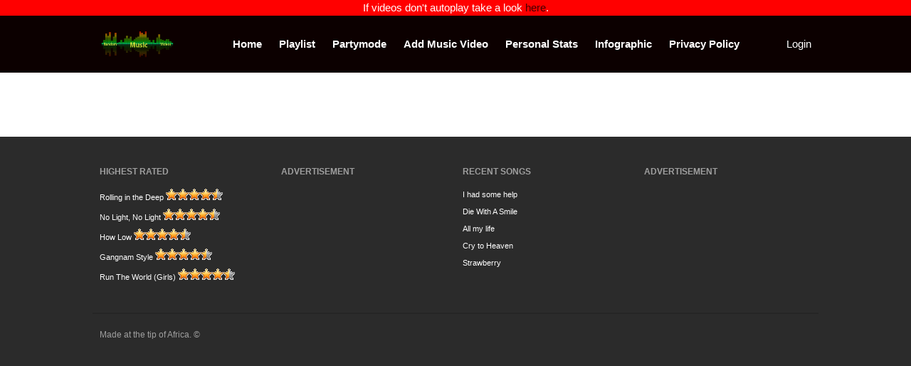

--- FILE ---
content_type: text/html; charset=UTF-8
request_url: https://randommusicvideos.com/artists/m/mo-b-dick/
body_size: 10816
content:
<!DOCTYPE html>
<html lang="en-US">
<head>

	<meta charset="UTF-8">
	<meta name="google-site-verification" content="sqXXxmZoPGqcD4k0gxP6PJN7vd5sz2dzrPMJAdKgRfo" />
	<meta property="fb:app_id" content="286147581487444" />
<meta property="og:image" content="https://randommusicvideos.com/wp-content/uploads/2015/10/Mo_B._Dick.jpg" />
	<meta name="viewport" content="width=device-width,initial-scale=1,maximum-scale=1,user-scalable=no">
	<meta name='robots' content='index, follow, max-image-preview:large, max-snippet:-1, max-video-preview:-1' />

	<!-- This site is optimized with the Yoast SEO plugin v26.8 - https://yoast.com/product/yoast-seo-wordpress/ -->
	<title>Mo B. Dick - Random Music Videos</title>
	<meta name="description" content="See all music video clips from Mo B. Dick" />
	<link rel="canonical" href="https://randommusicvideos.com/artists/m/mo-b-dick/" />
	<meta name="twitter:card" content="summary_large_image" />
	<meta name="twitter:title" content="Mo B. Dick - Random Music Videos" />
	<meta name="twitter:description" content="See all music video clips from Mo B. Dick" />
	<meta name="twitter:image" content="https://randommusicvideos.com/wp-content/uploads/2015/10/Mo_B._Dick.jpg" />
	<meta name="twitter:site" content="@randommusicvids" />
	<script type="application/ld+json" class="yoast-schema-graph">{"@context":"https://schema.org","@graph":[{"@type":"WebPage","@id":"https://randommusicvideos.com/artists/m/mo-b-dick/","url":"https://randommusicvideos.com/artists/m/mo-b-dick/","name":"Mo B. Dick - Random Music Videos","isPartOf":{"@id":"https://randommusicvideos.com/#website"},"primaryImageOfPage":{"@id":"https://randommusicvideos.com/artists/m/mo-b-dick/#primaryimage"},"image":{"@id":"https://randommusicvideos.com/artists/m/mo-b-dick/#primaryimage"},"thumbnailUrl":"https://randommusicvideos.com/wp-content/uploads/2015/10/Mo_B._Dick.jpg","datePublished":"2015-10-17T10:02:15+00:00","dateModified":"2015-10-17T11:10:56+00:00","description":"See all music video clips from Mo B. Dick","breadcrumb":{"@id":"https://randommusicvideos.com/artists/m/mo-b-dick/#breadcrumb"},"inLanguage":"en-US","potentialAction":[{"@type":"ReadAction","target":["https://randommusicvideos.com/artists/m/mo-b-dick/"]}]},{"@type":"ImageObject","inLanguage":"en-US","@id":"https://randommusicvideos.com/artists/m/mo-b-dick/#primaryimage","url":"https://randommusicvideos.com/wp-content/uploads/2015/10/Mo_B._Dick.jpg","contentUrl":"https://randommusicvideos.com/wp-content/uploads/2015/10/Mo_B._Dick.jpg","width":126,"height":126},{"@type":"BreadcrumbList","@id":"https://randommusicvideos.com/artists/m/mo-b-dick/#breadcrumb","itemListElement":[{"@type":"ListItem","position":1,"name":"Home","item":"https://randommusicvideos.com/"},{"@type":"ListItem","position":2,"name":"Artists","item":"https://randommusicvideos.com/artists/"},{"@type":"ListItem","position":3,"name":"M","item":"https://randommusicvideos.com/artists/m/"},{"@type":"ListItem","position":4,"name":"Mo B. Dick"}]},{"@type":"WebSite","@id":"https://randommusicvideos.com/#website","url":"https://randommusicvideos.com/","name":"Random Music Videos","description":"For all your music needs","publisher":{"@id":"https://randommusicvideos.com/#organization"},"potentialAction":[{"@type":"SearchAction","target":{"@type":"EntryPoint","urlTemplate":"https://randommusicvideos.com/?s={search_term_string}"},"query-input":{"@type":"PropertyValueSpecification","valueRequired":true,"valueName":"search_term_string"}}],"inLanguage":"en-US"},{"@type":"Organization","@id":"https://randommusicvideos.com/#organization","name":"Random Music Videos","url":"https://randommusicvideos.com/","logo":{"@type":"ImageObject","inLanguage":"en-US","@id":"https://randommusicvideos.com/#/schema/logo/image/","url":"https://randommusicvideos.com/wp-content/uploads/2017/01/header.png","contentUrl":"https://randommusicvideos.com/wp-content/uploads/2017/01/header.png","width":403,"height":150,"caption":"Random Music Videos"},"image":{"@id":"https://randommusicvideos.com/#/schema/logo/image/"},"sameAs":["https://www.facebook.com/randommusicvideos","https://x.com/randommusicvids"]}]}</script>
	<!-- / Yoast SEO plugin. -->


<link rel='dns-prefetch' href='//stats.wp.com' />
<link rel='dns-prefetch' href='//cdn.openshareweb.com' />
<link rel='dns-prefetch' href='//cdn.shareaholic.net' />
<link rel='dns-prefetch' href='//www.shareaholic.net' />
<link rel='dns-prefetch' href='//analytics.shareaholic.com' />
<link rel='dns-prefetch' href='//recs.shareaholic.com' />
<link rel='dns-prefetch' href='//partner.shareaholic.com' />
<link rel="alternate" type="application/rss+xml" title="Random Music Videos &raquo; Feed" href="https://randommusicvideos.com/feed/" />
<link rel="alternate" type="application/rss+xml" title="Random Music Videos &raquo; Comments Feed" href="https://randommusicvideos.com/comments/feed/" />
<link rel="alternate" type="application/rss+xml" title="Random Music Videos &raquo; Mo B. Dick Comments Feed" href="https://randommusicvideos.com/artists/m/mo-b-dick/feed/" />
<link rel="alternate" title="oEmbed (JSON)" type="application/json+oembed" href="https://randommusicvideos.com/wp-json/oembed/1.0/embed?url=https%3A%2F%2Frandommusicvideos.com%2Fartists%2Fm%2Fmo-b-dick%2F" />
<link rel="alternate" title="oEmbed (XML)" type="text/xml+oembed" href="https://randommusicvideos.com/wp-json/oembed/1.0/embed?url=https%3A%2F%2Frandommusicvideos.com%2Fartists%2Fm%2Fmo-b-dick%2F&#038;format=xml" />
<!-- Shareaholic - https://www.shareaholic.com -->
<link rel='preload' href='//cdn.shareaholic.net/assets/pub/shareaholic.js' as='script'/>
<script data-no-minify='1' data-cfasync='false'>
_SHR_SETTINGS = {"endpoints":{"local_recs_url":"https:\/\/randommusicvideos.com\/wp-admin\/admin-ajax.php?action=shareaholic_permalink_related","ajax_url":"https:\/\/randommusicvideos.com\/wp-admin\/admin-ajax.php","share_counts_url":"https:\/\/randommusicvideos.com\/wp-admin\/admin-ajax.php?action=shareaholic_share_counts_api"},"site_id":"87cc8b04cd5aa0b1cbfae2335607b092","url_components":{"year":"2015","monthnum":"10","day":"17","hour":"11","minute":"02","second":"15","post_id":"33768","postname":"mo-b-dick","category":"track"}};
</script>
<script data-no-minify='1' data-cfasync='false' src='//cdn.shareaholic.net/assets/pub/shareaholic.js' data-shr-siteid='87cc8b04cd5aa0b1cbfae2335607b092' async ></script>

<!-- Shareaholic Content Tags -->
<meta name='shareaholic:site_name' content='Random Music Videos' />
<meta name='shareaholic:language' content='en-US' />
<meta name='shareaholic:url' content='https://randommusicvideos.com/artists/m/mo-b-dick/' />
<meta name='shareaholic:keywords' content='type:page' />
<meta name='shareaholic:article_published_time' content='2015-10-17T11:02:15+01:00' />
<meta name='shareaholic:article_modified_time' content='2015-10-17T12:10:56+01:00' />
<meta name='shareaholic:shareable_page' content='true' />
<meta name='shareaholic:article_author_name' content='RPG' />
<meta name='shareaholic:site_id' content='87cc8b04cd5aa0b1cbfae2335607b092' />
<meta name='shareaholic:wp_version' content='9.7.13' />
<meta name='shareaholic:image' content='https://randommusicvideos.com/wp-content/uploads/2015/10/Mo_B._Dick.jpg' />
<!-- Shareaholic Content Tags End -->
<script>!function(e){"use strict";var n=function(n,t,o){function i(e){return a.body?e():void setTimeout(function(){i(e)})}function r(){l.addEventListener&&l.removeEventListener("load",r),l.media=o||"all"}var d,a=e.document,l=a.createElement("link");if(t)d=t;else{var s=(a.body||a.getElementsByTagName("head")[0]).childNodes;d=s[s.length-1]}var f=a.styleSheets;l.rel="stylesheet",l.href=n,l.media="only x",i(function(){d.parentNode.insertBefore(l,t?d:d.nextSibling)});var u=function(e){for(var n=l.href,t=f.length;t--;)if(f[t].href===n)return e();setTimeout(function(){u(e)})};return l.addEventListener&&l.addEventListener("load",r),l.onloadcssdefined=u,u(r),l};"undefined"!=typeof exports?exports.loadCSS=n:e.loadCSS=n}("undefined"!=typeof global?global:this);</script>
			<style>
			#wp-admin-bar-layers-edit-layout .ab-icon:before{
				font-family: "layers-interface" !important;
				content: "\e62f" !important;
				font-size: 16px !important;
			}
			</style>
		<style id='wp-img-auto-sizes-contain-inline-css' type='text/css'>
img:is([sizes=auto i],[sizes^="auto," i]){contain-intrinsic-size:3000px 1500px}
/*# sourceURL=wp-img-auto-sizes-contain-inline-css */
</style>
<style id='wp-emoji-styles-inline-css' type='text/css'>

	img.wp-smiley, img.emoji {
		display: inline !important;
		border: none !important;
		box-shadow: none !important;
		height: 1em !important;
		width: 1em !important;
		margin: 0 0.07em !important;
		vertical-align: -0.1em !important;
		background: none !important;
		padding: 0 !important;
	}
/*# sourceURL=wp-emoji-styles-inline-css */
</style>
<link rel='stylesheet' id='wp-block-library-css' href='https://randommusicvideos.com/wp-includes/css/dist/block-library/style.min.css?ver=6.9' type='text/css' media='all' />
<style id='classic-theme-styles-inline-css' type='text/css'>
/*! This file is auto-generated */
.wp-block-button__link{color:#fff;background-color:#32373c;border-radius:9999px;box-shadow:none;text-decoration:none;padding:calc(.667em + 2px) calc(1.333em + 2px);font-size:1.125em}.wp-block-file__button{background:#32373c;color:#fff;text-decoration:none}
/*# sourceURL=/wp-includes/css/classic-themes.min.css */
</style>
<link rel='stylesheet' id='mediaelement-css' href='https://randommusicvideos.com/wp-includes/js/mediaelement/mediaelementplayer-legacy.min.css?ver=4.2.17' type='text/css' media='all' />
<link rel='stylesheet' id='wp-mediaelement-css' href='https://randommusicvideos.com/wp-includes/js/mediaelement/wp-mediaelement.min.css?ver=6.9' type='text/css' media='all' />
<style id='jetpack-sharing-buttons-style-inline-css' type='text/css'>
.jetpack-sharing-buttons__services-list{display:flex;flex-direction:row;flex-wrap:wrap;gap:0;list-style-type:none;margin:5px;padding:0}.jetpack-sharing-buttons__services-list.has-small-icon-size{font-size:12px}.jetpack-sharing-buttons__services-list.has-normal-icon-size{font-size:16px}.jetpack-sharing-buttons__services-list.has-large-icon-size{font-size:24px}.jetpack-sharing-buttons__services-list.has-huge-icon-size{font-size:36px}@media print{.jetpack-sharing-buttons__services-list{display:none!important}}.editor-styles-wrapper .wp-block-jetpack-sharing-buttons{gap:0;padding-inline-start:0}ul.jetpack-sharing-buttons__services-list.has-background{padding:1.25em 2.375em}
/*# sourceURL=https://randommusicvideos.com/wp-content/plugins/jetpack/_inc/blocks/sharing-buttons/view.css */
</style>
<style id='global-styles-inline-css' type='text/css'>
:root{--wp--preset--aspect-ratio--square: 1;--wp--preset--aspect-ratio--4-3: 4/3;--wp--preset--aspect-ratio--3-4: 3/4;--wp--preset--aspect-ratio--3-2: 3/2;--wp--preset--aspect-ratio--2-3: 2/3;--wp--preset--aspect-ratio--16-9: 16/9;--wp--preset--aspect-ratio--9-16: 9/16;--wp--preset--color--black: #000000;--wp--preset--color--cyan-bluish-gray: #abb8c3;--wp--preset--color--white: #ffffff;--wp--preset--color--pale-pink: #f78da7;--wp--preset--color--vivid-red: #cf2e2e;--wp--preset--color--luminous-vivid-orange: #ff6900;--wp--preset--color--luminous-vivid-amber: #fcb900;--wp--preset--color--light-green-cyan: #7bdcb5;--wp--preset--color--vivid-green-cyan: #00d084;--wp--preset--color--pale-cyan-blue: #8ed1fc;--wp--preset--color--vivid-cyan-blue: #0693e3;--wp--preset--color--vivid-purple: #9b51e0;--wp--preset--gradient--vivid-cyan-blue-to-vivid-purple: linear-gradient(135deg,rgb(6,147,227) 0%,rgb(155,81,224) 100%);--wp--preset--gradient--light-green-cyan-to-vivid-green-cyan: linear-gradient(135deg,rgb(122,220,180) 0%,rgb(0,208,130) 100%);--wp--preset--gradient--luminous-vivid-amber-to-luminous-vivid-orange: linear-gradient(135deg,rgb(252,185,0) 0%,rgb(255,105,0) 100%);--wp--preset--gradient--luminous-vivid-orange-to-vivid-red: linear-gradient(135deg,rgb(255,105,0) 0%,rgb(207,46,46) 100%);--wp--preset--gradient--very-light-gray-to-cyan-bluish-gray: linear-gradient(135deg,rgb(238,238,238) 0%,rgb(169,184,195) 100%);--wp--preset--gradient--cool-to-warm-spectrum: linear-gradient(135deg,rgb(74,234,220) 0%,rgb(151,120,209) 20%,rgb(207,42,186) 40%,rgb(238,44,130) 60%,rgb(251,105,98) 80%,rgb(254,248,76) 100%);--wp--preset--gradient--blush-light-purple: linear-gradient(135deg,rgb(255,206,236) 0%,rgb(152,150,240) 100%);--wp--preset--gradient--blush-bordeaux: linear-gradient(135deg,rgb(254,205,165) 0%,rgb(254,45,45) 50%,rgb(107,0,62) 100%);--wp--preset--gradient--luminous-dusk: linear-gradient(135deg,rgb(255,203,112) 0%,rgb(199,81,192) 50%,rgb(65,88,208) 100%);--wp--preset--gradient--pale-ocean: linear-gradient(135deg,rgb(255,245,203) 0%,rgb(182,227,212) 50%,rgb(51,167,181) 100%);--wp--preset--gradient--electric-grass: linear-gradient(135deg,rgb(202,248,128) 0%,rgb(113,206,126) 100%);--wp--preset--gradient--midnight: linear-gradient(135deg,rgb(2,3,129) 0%,rgb(40,116,252) 100%);--wp--preset--font-size--small: 13px;--wp--preset--font-size--medium: 20px;--wp--preset--font-size--large: 36px;--wp--preset--font-size--x-large: 42px;--wp--preset--spacing--20: 0.44rem;--wp--preset--spacing--30: 0.67rem;--wp--preset--spacing--40: 1rem;--wp--preset--spacing--50: 1.5rem;--wp--preset--spacing--60: 2.25rem;--wp--preset--spacing--70: 3.38rem;--wp--preset--spacing--80: 5.06rem;--wp--preset--shadow--natural: 6px 6px 9px rgba(0, 0, 0, 0.2);--wp--preset--shadow--deep: 12px 12px 50px rgba(0, 0, 0, 0.4);--wp--preset--shadow--sharp: 6px 6px 0px rgba(0, 0, 0, 0.2);--wp--preset--shadow--outlined: 6px 6px 0px -3px rgb(255, 255, 255), 6px 6px rgb(0, 0, 0);--wp--preset--shadow--crisp: 6px 6px 0px rgb(0, 0, 0);}:where(.is-layout-flex){gap: 0.5em;}:where(.is-layout-grid){gap: 0.5em;}body .is-layout-flex{display: flex;}.is-layout-flex{flex-wrap: wrap;align-items: center;}.is-layout-flex > :is(*, div){margin: 0;}body .is-layout-grid{display: grid;}.is-layout-grid > :is(*, div){margin: 0;}:where(.wp-block-columns.is-layout-flex){gap: 2em;}:where(.wp-block-columns.is-layout-grid){gap: 2em;}:where(.wp-block-post-template.is-layout-flex){gap: 1.25em;}:where(.wp-block-post-template.is-layout-grid){gap: 1.25em;}.has-black-color{color: var(--wp--preset--color--black) !important;}.has-cyan-bluish-gray-color{color: var(--wp--preset--color--cyan-bluish-gray) !important;}.has-white-color{color: var(--wp--preset--color--white) !important;}.has-pale-pink-color{color: var(--wp--preset--color--pale-pink) !important;}.has-vivid-red-color{color: var(--wp--preset--color--vivid-red) !important;}.has-luminous-vivid-orange-color{color: var(--wp--preset--color--luminous-vivid-orange) !important;}.has-luminous-vivid-amber-color{color: var(--wp--preset--color--luminous-vivid-amber) !important;}.has-light-green-cyan-color{color: var(--wp--preset--color--light-green-cyan) !important;}.has-vivid-green-cyan-color{color: var(--wp--preset--color--vivid-green-cyan) !important;}.has-pale-cyan-blue-color{color: var(--wp--preset--color--pale-cyan-blue) !important;}.has-vivid-cyan-blue-color{color: var(--wp--preset--color--vivid-cyan-blue) !important;}.has-vivid-purple-color{color: var(--wp--preset--color--vivid-purple) !important;}.has-black-background-color{background-color: var(--wp--preset--color--black) !important;}.has-cyan-bluish-gray-background-color{background-color: var(--wp--preset--color--cyan-bluish-gray) !important;}.has-white-background-color{background-color: var(--wp--preset--color--white) !important;}.has-pale-pink-background-color{background-color: var(--wp--preset--color--pale-pink) !important;}.has-vivid-red-background-color{background-color: var(--wp--preset--color--vivid-red) !important;}.has-luminous-vivid-orange-background-color{background-color: var(--wp--preset--color--luminous-vivid-orange) !important;}.has-luminous-vivid-amber-background-color{background-color: var(--wp--preset--color--luminous-vivid-amber) !important;}.has-light-green-cyan-background-color{background-color: var(--wp--preset--color--light-green-cyan) !important;}.has-vivid-green-cyan-background-color{background-color: var(--wp--preset--color--vivid-green-cyan) !important;}.has-pale-cyan-blue-background-color{background-color: var(--wp--preset--color--pale-cyan-blue) !important;}.has-vivid-cyan-blue-background-color{background-color: var(--wp--preset--color--vivid-cyan-blue) !important;}.has-vivid-purple-background-color{background-color: var(--wp--preset--color--vivid-purple) !important;}.has-black-border-color{border-color: var(--wp--preset--color--black) !important;}.has-cyan-bluish-gray-border-color{border-color: var(--wp--preset--color--cyan-bluish-gray) !important;}.has-white-border-color{border-color: var(--wp--preset--color--white) !important;}.has-pale-pink-border-color{border-color: var(--wp--preset--color--pale-pink) !important;}.has-vivid-red-border-color{border-color: var(--wp--preset--color--vivid-red) !important;}.has-luminous-vivid-orange-border-color{border-color: var(--wp--preset--color--luminous-vivid-orange) !important;}.has-luminous-vivid-amber-border-color{border-color: var(--wp--preset--color--luminous-vivid-amber) !important;}.has-light-green-cyan-border-color{border-color: var(--wp--preset--color--light-green-cyan) !important;}.has-vivid-green-cyan-border-color{border-color: var(--wp--preset--color--vivid-green-cyan) !important;}.has-pale-cyan-blue-border-color{border-color: var(--wp--preset--color--pale-cyan-blue) !important;}.has-vivid-cyan-blue-border-color{border-color: var(--wp--preset--color--vivid-cyan-blue) !important;}.has-vivid-purple-border-color{border-color: var(--wp--preset--color--vivid-purple) !important;}.has-vivid-cyan-blue-to-vivid-purple-gradient-background{background: var(--wp--preset--gradient--vivid-cyan-blue-to-vivid-purple) !important;}.has-light-green-cyan-to-vivid-green-cyan-gradient-background{background: var(--wp--preset--gradient--light-green-cyan-to-vivid-green-cyan) !important;}.has-luminous-vivid-amber-to-luminous-vivid-orange-gradient-background{background: var(--wp--preset--gradient--luminous-vivid-amber-to-luminous-vivid-orange) !important;}.has-luminous-vivid-orange-to-vivid-red-gradient-background{background: var(--wp--preset--gradient--luminous-vivid-orange-to-vivid-red) !important;}.has-very-light-gray-to-cyan-bluish-gray-gradient-background{background: var(--wp--preset--gradient--very-light-gray-to-cyan-bluish-gray) !important;}.has-cool-to-warm-spectrum-gradient-background{background: var(--wp--preset--gradient--cool-to-warm-spectrum) !important;}.has-blush-light-purple-gradient-background{background: var(--wp--preset--gradient--blush-light-purple) !important;}.has-blush-bordeaux-gradient-background{background: var(--wp--preset--gradient--blush-bordeaux) !important;}.has-luminous-dusk-gradient-background{background: var(--wp--preset--gradient--luminous-dusk) !important;}.has-pale-ocean-gradient-background{background: var(--wp--preset--gradient--pale-ocean) !important;}.has-electric-grass-gradient-background{background: var(--wp--preset--gradient--electric-grass) !important;}.has-midnight-gradient-background{background: var(--wp--preset--gradient--midnight) !important;}.has-small-font-size{font-size: var(--wp--preset--font-size--small) !important;}.has-medium-font-size{font-size: var(--wp--preset--font-size--medium) !important;}.has-large-font-size{font-size: var(--wp--preset--font-size--large) !important;}.has-x-large-font-size{font-size: var(--wp--preset--font-size--x-large) !important;}
:where(.wp-block-post-template.is-layout-flex){gap: 1.25em;}:where(.wp-block-post-template.is-layout-grid){gap: 1.25em;}
:where(.wp-block-term-template.is-layout-flex){gap: 1.25em;}:where(.wp-block-term-template.is-layout-grid){gap: 1.25em;}
:where(.wp-block-columns.is-layout-flex){gap: 2em;}:where(.wp-block-columns.is-layout-grid){gap: 2em;}
:root :where(.wp-block-pullquote){font-size: 1.5em;line-height: 1.6;}
/*# sourceURL=global-styles-inline-css */
</style>
<script>loadCSS("https://randommusicvideos.com/wp-content/plugins/wp-postratings/postratings-css.css?ver=1.83",0,"all");</script><!-- wp-postratings-->
<link rel='stylesheet' id='layers-style-css' href='https://randommusicvideos.com/wp-content/themes/layerswp/style.css?ver=6.9' type='text/css' media='all' />
<script>loadCSS("https://randommusicvideos.com/wp-content/themes/layerswp-child/style.css?ver=1.0.0",0,"all");</script><!-- child-style-->
<script>loadCSS("https://randommusicvideos.com/wp-content/themes/layerswp/assets/css/framework.css?ver=2.0.10",0,"all");</script><!-- layers-framework-->
<script>loadCSS("https://randommusicvideos.com/wp-content/themes/layerswp/assets/css/components.css?ver=2.0.10",0,"all");</script><!-- layers-components-->
<script>loadCSS("https://randommusicvideos.com/wp-content/themes/layerswp/assets/css/responsive.css?ver=2.0.10",0,"all");</script><!-- layers-responsive-->
<script>loadCSS("https://randommusicvideos.com/wp-content/themes/layerswp/assets/css/layers-icons.css?ver=2.0.10",0,"all");</script><!-- layers-icon-fonts-->
<script>loadCSS("https://randommusicvideos.com/wp-content/plugins/randomyoutube/style.css?ver=6.9",0,"all");</script><!-- myStyleSheets-->
<script>loadCSS("https://randommusicvideos.com/wp-content/plugins/randomyoutube/niceforms-default.css?ver=6.9",0,"all");</script><!-- myStyleSheets1-->
			<script>
				(function(i,s,o,g,r,a,m){i['GoogleAnalyticsObject']=r;i[r]=i[r]||function(){
				(i[r].q=i[r].q||[]).push(arguments)},i[r].l=1*new Date();a=s.createElement(o),
				m=s.getElementsByTagName(o)[0];a.async=1;a.src=g;m.parentNode.insertBefore(a,m)
				})(window,document,'script','//www.google-analytics.com/analytics.js','ga');

				ga('create', 'UA-10569595-5', 'auto');
				ga('send', 'pageview');
			</script>
		<script type="text/javascript" src="https://randommusicvideos.com/wp-includes/js/jquery/jquery.min.js?ver=3.7.1" id="jquery-core-js"></script>
<script type="text/javascript" defer='defer' src="https://randommusicvideos.com/wp-includes/js/jquery/jquery-migrate.min.js?ver=3.4.1" id="jquery-migrate-js"></script>
<script type="text/javascript" defer='defer' src="https://randommusicvideos.com/wp-content/themes/layerswp-child/js/jquery.mb.YTPlayer.js?ver=6.9" id="my-js-js"></script>
<script type="text/javascript" defer='defer' src="https://randommusicvideos.com/wp-content/themes/layerswp-child/js/player.js?ver=6.9" id="myplayer-js-js"></script>
<script type="text/javascript" defer='defer' src="https://randommusicvideos.com/wp-content/themes/layerswp-child/js/jquery.webticker.js?ver=6.9" id="myticker-js-js"></script>
<script type="text/javascript" defer='defer' src="https://randommusicvideos.com/wp-content/themes/layerswp/assets/js/plugins.js?ver=2.0.10" id="layers-plugins-js"></script>
<script type="text/javascript" id="layers-framework-js-extra">
/* <![CDATA[ */
var layers_script_settings = {"header_sticky_breakpoint":"270"};
//# sourceURL=layers-framework-js-extra
/* ]]> */
</script>
<script type="text/javascript" defer='defer' src="https://randommusicvideos.com/wp-content/themes/layerswp/assets/js/layers.framework.js?ver=2.0.10" id="layers-framework-js"></script>
<link rel="https://api.w.org/" href="https://randommusicvideos.com/wp-json/" /><link rel="alternate" title="JSON" type="application/json" href="https://randommusicvideos.com/wp-json/wp/v2/pages/33768" /><link rel="EditURI" type="application/rsd+xml" title="RSD" href="https://randommusicvideos.com/xmlrpc.php?rsd" />
<meta name="generator" content="WordPress 6.9" />
<link rel='shortlink' href='https://randommusicvideos.com/?p=33768' />
		<!-- Custom Logo: hide header text -->
		<style id="custom-logo-css" type="text/css">
			.sitetitle, .tagline {
				position: absolute;
				clip-path: inset(50%);
			}
		</style>
					<script>
				(function(i,s,o,g,r,a,m){i['GoogleAnalyticsObject']=r;i[r]=i[r]||function(){
				(i[r].q=i[r].q||[]).push(arguments)},i[r].l=1*new Date();a=s.createElement(o),
				m=s.getElementsByTagName(o)[0];a.async=1;a.src=g;m.parentNode.insertBefore(a,m)
				})(window,document,'script','//www.google-analytics.com/analytics.js','ga');

				ga('create', 'UA-10569595-5', 'auto');
				ga('send', 'pageview');
			</script>
			<style>img#wpstats{display:none}</style>
		<style type="text/css" id="layers-inline-styles-header">

 .header-site, .header-site.header-sticky { background-color: rgba(12, 0, 0, 1); } 

 .title-container { background-color: #0c0000; } 

 input[type="button"],  input[type="submit"],  button,  .button,  .form-submit input[type="submit"],  .invert input[type="button"],  .invert input[type="submit"],  .invert button,  .invert .button,  .invert .form-submit input[type="submit"]{ background-color: #3e3232; color: #FFFFFF; } 

 input[type="button"]:hover,  input[type="submit"]:hover,  button:hover,  .button:hover,  .form-submit input[type="submit"]:hover,  .invert input[type="button"]:hover,  .invert input[type="submit"]:hover,  .invert button:hover,  .invert .button:hover,  .invert .form-submit input[type="submit"]:hover{ background-color: #787070; color: #FFFFFF; } 

 .copy a:not(.button),  .story a:not(.button){ color: #3e3232;border-bottom-color: #3e3232;} 

 .copy a:not(.button):hover,  .story a:not(.button):hover{ color: #787070;border-bottom-color: #787070;} 

 .footer-site { background-color: #2b2b2b; } </style>			<meta property="og:title" content="Mo B. Dick" />
							<meta property="og:description" content="A R&#038;B/rap singer who is also part of the popular group of producers \&#8217;Beats By The Pound\&#8217; a group that was notorious for producing exclusively for Master P\&#8217;s No Limit Records during the peak of their careers from mid and late 90\&#8217;s. Has one album out entitled \&#8217;Gangsta Harmony\&#8217; that was released in 1999 during [&hellip;]" />
						<meta property="og:type" content="website" />
			<meta property="og:url" content="https://randommusicvideos.com/artists/m/mo-b-dick/" />
							<meta property="og:image" content="https://randommusicvideos.com/wp-content/uploads/2015/10/Mo_B._Dick.jpg" />
					<meta name="generator" content="Elementor 3.34.3; features: additional_custom_breakpoints; settings: css_print_method-external, google_font-enabled, font_display-swap">
			<style>
				.e-con.e-parent:nth-of-type(n+4):not(.e-lazyloaded):not(.e-no-lazyload),
				.e-con.e-parent:nth-of-type(n+4):not(.e-lazyloaded):not(.e-no-lazyload) * {
					background-image: none !important;
				}
				@media screen and (max-height: 1024px) {
					.e-con.e-parent:nth-of-type(n+3):not(.e-lazyloaded):not(.e-no-lazyload),
					.e-con.e-parent:nth-of-type(n+3):not(.e-lazyloaded):not(.e-no-lazyload) * {
						background-image: none !important;
					}
				}
				@media screen and (max-height: 640px) {
					.e-con.e-parent:nth-of-type(n+2):not(.e-lazyloaded):not(.e-no-lazyload),
					.e-con.e-parent:nth-of-type(n+2):not(.e-lazyloaded):not(.e-no-lazyload) * {
						background-image: none !important;
					}
				}
			</style>
			<meta property="fb:admins" content="100004379593586"/><meta property="og:description" content="See all music video clips from Mo B. Dick"/><meta property="og:title" content=" - Mo B. Dick (Official music video) On RandomMusicVideos.com"/><meta property="og:type" content="article"/><meta property="og:url" content="https://randommusicvideos.com/artists/m/mo-b-dick/"/><meta property="og:site_name" content="Random Music Videos"/><meta property="og:image" content="https://randommusicvideos.com/wp-content/uploads/2015/10/Mo_B._Dick.jpg"/></head>
<body class="wp-singular page-template page-template-artist page-template-artist-php page page-id-33768 page-child parent-pageid-67 wp-custom-logo wp-theme-layerswp wp-child-theme-layerswp-child body-header-logo-left layers-header-sticky layers-header-overlay elementor-default elementor-kit-49168">
<!-- Google Tag Manager -->
<noscript><iframe src="//www.googletagmanager.com/ns.html?id=GTM-NDCNVK"
height="0" width="0" style="display:none;visibility:hidden"></iframe></noscript>
<script>(function(w,d,s,l,i){w[l]=w[l]||[];w[l].push({'gtm.start':
new Date().getTime(),event:'gtm.js'});var f=d.getElementsByTagName(s)[0],
j=d.createElement(s),dl=l!='dataLayer'?'&l='+l:'';j.async=true;j.src=
'//www.googletagmanager.com/gtm.js?id='+i+dl;f.parentNode.insertBefore(j,f);
})(window,document,'script','dataLayer','GTM-NDCNVK');</script>
<!-- End Google Tag Manager -->
<div itemscope itemtype="http://schema.org/MusicRecording">
	<div class="wrapper invert off-canvas-right" id="off-canvas-right">
    <a class="close-canvas" data-toggle="#off-canvas-right" data-toggle-class="open">
        <i class="l-close"></i>
        Close    </a>

    <div class="content nav-mobile clearfix">
        <nav class="nav nav-vertical"><ul id="menu-header" class="menu"><li id="menu-item-37547" class="menu-item menu-item-type-post_type menu-item-object-page menu-item-home menu-item-37547"><a href="https://randommusicvideos.com/">Home</a></li>
<li id="menu-item-37548" class="menu-item menu-item-type-post_type menu-item-object-page menu-item-37548"><a href="https://randommusicvideos.com/playlist/">Playlist</a></li>
<li id="menu-item-37549" class="menu-item menu-item-type-post_type menu-item-object-page menu-item-37549"><a href="https://randommusicvideos.com/partymode/">Partymode</a></li>
<li id="menu-item-37622" class="menu-item menu-item-type-post_type menu-item-object-page menu-item-37622"><a href="https://randommusicvideos.com/addclip/">Add Music Video</a></li>
<li id="menu-item-37550" class="menu-item menu-item-type-post_type menu-item-object-page menu-item-37550"><a href="https://randommusicvideos.com/personal-stats/">Personal Stats</a></li>
<li id="menu-item-37552" class="menu-item menu-item-type-post_type menu-item-object-page menu-item-37552"><a href="https://randommusicvideos.com/infograph/">Infographic</a></li>
<li id="menu-item-48066" class="menu-item menu-item-type-post_type menu-item-object-page menu-item-48066"><a href="https://randommusicvideos.com/privacy-policy/">Privacy Policy</a></li>
</ul></nav>    </div>
    </div>		<div class="Notice">
		If videos don't autoplay take a look <A href="https://randommusicvideos.com/enable-autoplay/">here</A>.
	</div>
	<div class="wrapper-site">

		
		
		
		<section class="header-site header-sticky header-overlay header-left invert" >
						<div class="container header-block">
				<div class="logo">
	
	<a href="https://randommusicvideos.com/" class="custom-logo-link" rel="home"><img width="403" height="150" src="https://randommusicvideos.com/wp-content/uploads/2017/01/header.png" class="custom-logo" alt="Random Music Videos" decoding="async" srcset="https://randommusicvideos.com/wp-content/uploads/2017/01/header.png 403w, https://randommusicvideos.com/wp-content/uploads/2017/01/header-300x112.png 300w" sizes="(max-width: 403px) 100vw, 403px" /></a>		<div class="site-description">
						<h3 class="sitename sitetitle"><a href="https://randommusicvideos.com">Random Music Videos</a></h3>
			<p class="tagline">For all your music needs</p>
					</div>
	</div>

<nav class="nav nav-horizontal">
    
    <ul id="menu-header-1" class="menu"><li class="menu-item menu-item-type-post_type menu-item-object-page menu-item-home menu-item-37547"><a href="https://randommusicvideos.com/">Home</a></li>
<li class="menu-item menu-item-type-post_type menu-item-object-page menu-item-37548"><a href="https://randommusicvideos.com/playlist/">Playlist</a></li>
<li class="menu-item menu-item-type-post_type menu-item-object-page menu-item-37549"><a href="https://randommusicvideos.com/partymode/">Partymode</a></li>
<li class="menu-item menu-item-type-post_type menu-item-object-page menu-item-37622"><a href="https://randommusicvideos.com/addclip/">Add Music Video</a></li>
<li class="menu-item menu-item-type-post_type menu-item-object-page menu-item-37550"><a href="https://randommusicvideos.com/personal-stats/">Personal Stats</a></li>
<li class="menu-item menu-item-type-post_type menu-item-object-page menu-item-37552"><a href="https://randommusicvideos.com/infograph/">Infographic</a></li>
<li class="menu-item menu-item-type-post_type menu-item-object-page menu-item-48066"><a href="https://randommusicvideos.com/privacy-policy/">Privacy Policy</a></li>
</ul>
    
    
<a class="responsive-nav"  data-toggle="#off-canvas-right" data-toggle-class="open">
	<span class="l-menu"></span>
</a>
</nav>								<a href="https://randommusicvideos.com/wp-login.php?redirect_to=https%3A%2F%2Frandommusicvideos.com%2Fartists%2Fm%2Fmo-b-dick%2F" title="Login">Login</a>
							</div>
			
					</section>

		
		<section id="wrapper-content" class="wrapper-content">

		<div id="layers-widget-column-5" class="widget layers-content-widget content-vertical-massive">
				
															</div>
	</div>

			<div id="back-to-top">
				<a href="#top">Back to top</a>
			</div> <!-- back-to-top -->

			
		</section>


		
<section id="footer" class="footer-site invert">
		<div class="container content clearfix">
		
								<div class="grid">
													<div class="column span-3 ">
						<aside id="ratings-widget-3" class="widget widget_ratings-widget"><h5 class="section-nav-title">Highest rated</h5><ul>
<li><a href="https://randommusicvideos.com/track/rolling-in-the-deep/" title="Rolling in the Deep">Rolling in the Deep</a> <img src="https://randommusicvideos.com/wp-content/plugins/wp-postratings/images/stars_crystal/rating_on.gif" alt="14 votes, average: 4.64 out of 5" title="14 votes, average: 4.64 out of 5" class="post-ratings-image" /><img src="https://randommusicvideos.com/wp-content/plugins/wp-postratings/images/stars_crystal/rating_on.gif" alt="14 votes, average: 4.64 out of 5" title="14 votes, average: 4.64 out of 5" class="post-ratings-image" /><img src="https://randommusicvideos.com/wp-content/plugins/wp-postratings/images/stars_crystal/rating_on.gif" alt="14 votes, average: 4.64 out of 5" title="14 votes, average: 4.64 out of 5" class="post-ratings-image" /><img src="https://randommusicvideos.com/wp-content/plugins/wp-postratings/images/stars_crystal/rating_on.gif" alt="14 votes, average: 4.64 out of 5" title="14 votes, average: 4.64 out of 5" class="post-ratings-image" /><img src="https://randommusicvideos.com/wp-content/plugins/wp-postratings/images/stars_crystal/rating_half.gif" alt="14 votes, average: 4.64 out of 5" title="14 votes, average: 4.64 out of 5" class="post-ratings-image" /></li>
<li><a href="https://randommusicvideos.com/track/no-light-no-light/" title="No Light, No Light">No Light, No Light</a> <img src="https://randommusicvideos.com/wp-content/plugins/wp-postratings/images/stars_crystal/rating_on.gif" alt="14 votes, average: 4.64 out of 5" title="14 votes, average: 4.64 out of 5" class="post-ratings-image" /><img src="https://randommusicvideos.com/wp-content/plugins/wp-postratings/images/stars_crystal/rating_on.gif" alt="14 votes, average: 4.64 out of 5" title="14 votes, average: 4.64 out of 5" class="post-ratings-image" /><img src="https://randommusicvideos.com/wp-content/plugins/wp-postratings/images/stars_crystal/rating_on.gif" alt="14 votes, average: 4.64 out of 5" title="14 votes, average: 4.64 out of 5" class="post-ratings-image" /><img src="https://randommusicvideos.com/wp-content/plugins/wp-postratings/images/stars_crystal/rating_on.gif" alt="14 votes, average: 4.64 out of 5" title="14 votes, average: 4.64 out of 5" class="post-ratings-image" /><img src="https://randommusicvideos.com/wp-content/plugins/wp-postratings/images/stars_crystal/rating_half.gif" alt="14 votes, average: 4.64 out of 5" title="14 votes, average: 4.64 out of 5" class="post-ratings-image" /></li>
<li><a href="https://randommusicvideos.com/track/how-low/" title="How Low">How Low</a> <img src="https://randommusicvideos.com/wp-content/plugins/wp-postratings/images/stars_crystal/rating_on.gif" alt="14 votes, average: 4.57 out of 5" title="14 votes, average: 4.57 out of 5" class="post-ratings-image" /><img src="https://randommusicvideos.com/wp-content/plugins/wp-postratings/images/stars_crystal/rating_on.gif" alt="14 votes, average: 4.57 out of 5" title="14 votes, average: 4.57 out of 5" class="post-ratings-image" /><img src="https://randommusicvideos.com/wp-content/plugins/wp-postratings/images/stars_crystal/rating_on.gif" alt="14 votes, average: 4.57 out of 5" title="14 votes, average: 4.57 out of 5" class="post-ratings-image" /><img src="https://randommusicvideos.com/wp-content/plugins/wp-postratings/images/stars_crystal/rating_on.gif" alt="14 votes, average: 4.57 out of 5" title="14 votes, average: 4.57 out of 5" class="post-ratings-image" /><img src="https://randommusicvideos.com/wp-content/plugins/wp-postratings/images/stars_crystal/rating_half.gif" alt="14 votes, average: 4.57 out of 5" title="14 votes, average: 4.57 out of 5" class="post-ratings-image" /></li>
<li><a href="https://randommusicvideos.com/track/gangnam-style/" title="Gangnam Style">Gangnam Style</a> <img src="https://randommusicvideos.com/wp-content/plugins/wp-postratings/images/stars_crystal/rating_on.gif" alt="15 votes, average: 4.27 out of 5" title="15 votes, average: 4.27 out of 5" class="post-ratings-image" /><img src="https://randommusicvideos.com/wp-content/plugins/wp-postratings/images/stars_crystal/rating_on.gif" alt="15 votes, average: 4.27 out of 5" title="15 votes, average: 4.27 out of 5" class="post-ratings-image" /><img src="https://randommusicvideos.com/wp-content/plugins/wp-postratings/images/stars_crystal/rating_on.gif" alt="15 votes, average: 4.27 out of 5" title="15 votes, average: 4.27 out of 5" class="post-ratings-image" /><img src="https://randommusicvideos.com/wp-content/plugins/wp-postratings/images/stars_crystal/rating_on.gif" alt="15 votes, average: 4.27 out of 5" title="15 votes, average: 4.27 out of 5" class="post-ratings-image" /><img src="https://randommusicvideos.com/wp-content/plugins/wp-postratings/images/stars_crystal/rating_half.gif" alt="15 votes, average: 4.27 out of 5" title="15 votes, average: 4.27 out of 5" class="post-ratings-image" /></li>
<li><a href="https://randommusicvideos.com/track/run-the-world-girls/" title="Run The World (Girls)">Run The World (Girls)</a> <img src="https://randommusicvideos.com/wp-content/plugins/wp-postratings/images/stars_crystal/rating_on.gif" alt="15 votes, average: 4.27 out of 5" title="15 votes, average: 4.27 out of 5" class="post-ratings-image" /><img src="https://randommusicvideos.com/wp-content/plugins/wp-postratings/images/stars_crystal/rating_on.gif" alt="15 votes, average: 4.27 out of 5" title="15 votes, average: 4.27 out of 5" class="post-ratings-image" /><img src="https://randommusicvideos.com/wp-content/plugins/wp-postratings/images/stars_crystal/rating_on.gif" alt="15 votes, average: 4.27 out of 5" title="15 votes, average: 4.27 out of 5" class="post-ratings-image" /><img src="https://randommusicvideos.com/wp-content/plugins/wp-postratings/images/stars_crystal/rating_on.gif" alt="15 votes, average: 4.27 out of 5" title="15 votes, average: 4.27 out of 5" class="post-ratings-image" /><img src="https://randommusicvideos.com/wp-content/plugins/wp-postratings/images/stars_crystal/rating_half.gif" alt="15 votes, average: 4.27 out of 5" title="15 votes, average: 4.27 out of 5" class="post-ratings-image" /></li>
</ul>
</aside>					</div>
									<div class="column span-3 ">
						<aside id="text-10" class="widget widget_text"><h5 class="section-nav-title">Advertisement</h5>			<div class="textwidget"><iframe data-aa="1533293" src="//acceptable.a-ads.com/1533293" scrolling="no" style="border:0px; padding:0; width:100%; height:100%; overflow:hidden" allowtransparency="true"></iframe></div>
		</aside>					</div>
									<div class="column span-3 ">
						
		<aside id="recent-posts-7" class="widget widget_recent_entries">
		<h5 class="section-nav-title">Recent Songs</h5>
		<ul>
											<li>
					<a href="https://randommusicvideos.com/track/morgan-wallen/">I had some help</a>
									</li>
											<li>
					<a href="https://randommusicvideos.com/track/die-with-a-smile/">Die With A Smile</a>
									</li>
											<li>
					<a href="https://randommusicvideos.com/track/jelly-roll/">All my life</a>
									</li>
											<li>
					<a href="https://randommusicvideos.com/track/creeper/">Cry to Heaven</a>
									</li>
											<li>
					<a href="https://randommusicvideos.com/track/aidan/">Strawberry</a>
									</li>
					</ul>

		</aside>					</div>
									<div class="column span-3 last">
						<aside id="text-11" class="widget widget_text"><h5 class="section-nav-title">Advertisement</h5>			<div class="textwidget"><iframe data-aa="1533293" src="//acceptable.a-ads.com/1533293" scrolling="no" style="border:0px; padding:0; width:100%; height:100%; overflow:hidden" allowtransparency="true"></iframe></div>
		</aside>					</div>
							</div>
					
				<div class="grid copyright">
							<div class="column span-6">
					<p class="site-text"> Made at the tip of Africa. &copy;</p>
				</div>
						<div class="column span-6 clearfix t-right">
							</div>
		</div>
			</div>
	
			<a class="created-using-layers" target="_blank" tooltip="Built with Layers" href="http://www.layerswp.com"><span>Built with Layers</span></a>	</section><!-- END / FOOTER -->



</div>
	</div><!-- END / MAIN SITE #wrapper -->
		<script type="speculationrules">
{"prefetch":[{"source":"document","where":{"and":[{"href_matches":"/*"},{"not":{"href_matches":["/wp-*.php","/wp-admin/*","/wp-content/uploads/*","/wp-content/*","/wp-content/plugins/*","/wp-content/themes/layerswp-child/*","/wp-content/themes/layerswp/*","/*\\?(.+)"]}},{"not":{"selector_matches":"a[rel~=\"nofollow\"]"}},{"not":{"selector_matches":".no-prefetch, .no-prefetch a"}}]},"eagerness":"conservative"}]}
</script>
			<script>
				const lazyloadRunObserver = () => {
					const lazyloadBackgrounds = document.querySelectorAll( `.e-con.e-parent:not(.e-lazyloaded)` );
					const lazyloadBackgroundObserver = new IntersectionObserver( ( entries ) => {
						entries.forEach( ( entry ) => {
							if ( entry.isIntersecting ) {
								let lazyloadBackground = entry.target;
								if( lazyloadBackground ) {
									lazyloadBackground.classList.add( 'e-lazyloaded' );
								}
								lazyloadBackgroundObserver.unobserve( entry.target );
							}
						});
					}, { rootMargin: '200px 0px 200px 0px' } );
					lazyloadBackgrounds.forEach( ( lazyloadBackground ) => {
						lazyloadBackgroundObserver.observe( lazyloadBackground );
					} );
				};
				const events = [
					'DOMContentLoaded',
					'elementor/lazyload/observe',
				];
				events.forEach( ( event ) => {
					document.addEventListener( event, lazyloadRunObserver );
				} );
			</script>
			<script type="text/javascript" id="wp-postratings-js-extra">
/* <![CDATA[ */
var ratingsL10n = {"plugin_url":"https://randommusicvideos.com/wp-content/plugins/wp-postratings","ajax_url":"https://randommusicvideos.com/wp-admin/admin-ajax.php","text_wait":"Please rate only 1 post at a time.","image":"stars_crystal","image_ext":"gif","max":"5","show_loading":"1","show_fading":"1","custom":"0"};
var ratings_mouseover_image=new Image();ratings_mouseover_image.src=ratingsL10n.plugin_url+"/images/"+ratingsL10n.image+"/rating_over."+ratingsL10n.image_ext;;
//# sourceURL=wp-postratings-js-extra
/* ]]> */
</script>
<script type="text/javascript" defer='defer' src="https://randommusicvideos.com/wp-content/plugins/wp-postratings/postratings-js.js?ver=1.83" id="wp-postratings-js"></script>
<script type="text/javascript" defer defer='defer' src="https://randommusicvideos.com/wp-content/plugins/wplegalpages/admin/js/jquery.cookie.min.js?ver=3.5.7" id="wp-legal-pages-jquery-cookie-js"></script>
<script type="text/javascript" defer='defer' src="https://randommusicvideos.com/wp-includes/js/comment-reply.min.js?ver=6.9" id="comment-reply-js" async="async" data-wp-strategy="async" fetchpriority="low"></script>
<script type="text/javascript" id="jetpack-stats-js-before">
/* <![CDATA[ */
_stq = window._stq || [];
_stq.push([ "view", {"v":"ext","blog":"17730759","post":"33768","tz":"0","srv":"randommusicvideos.com","j":"1:15.4"} ]);
_stq.push([ "clickTrackerInit", "17730759", "33768" ]);
//# sourceURL=jetpack-stats-js-before
/* ]]> */
</script>
<script type="text/javascript" defer='defer' src="https://stats.wp.com/e-202605.js" id="jetpack-stats-js" defer="defer" data-wp-strategy="defer"></script>
<script id="wp-emoji-settings" type="application/json">
{"baseUrl":"https://s.w.org/images/core/emoji/17.0.2/72x72/","ext":".png","svgUrl":"https://s.w.org/images/core/emoji/17.0.2/svg/","svgExt":".svg","source":{"concatemoji":"https://randommusicvideos.com/wp-includes/js/wp-emoji-release.min.js?ver=6.9"}}
</script>
<script type="module">
/* <![CDATA[ */
/*! This file is auto-generated */
const a=JSON.parse(document.getElementById("wp-emoji-settings").textContent),o=(window._wpemojiSettings=a,"wpEmojiSettingsSupports"),s=["flag","emoji"];function i(e){try{var t={supportTests:e,timestamp:(new Date).valueOf()};sessionStorage.setItem(o,JSON.stringify(t))}catch(e){}}function c(e,t,n){e.clearRect(0,0,e.canvas.width,e.canvas.height),e.fillText(t,0,0);t=new Uint32Array(e.getImageData(0,0,e.canvas.width,e.canvas.height).data);e.clearRect(0,0,e.canvas.width,e.canvas.height),e.fillText(n,0,0);const a=new Uint32Array(e.getImageData(0,0,e.canvas.width,e.canvas.height).data);return t.every((e,t)=>e===a[t])}function p(e,t){e.clearRect(0,0,e.canvas.width,e.canvas.height),e.fillText(t,0,0);var n=e.getImageData(16,16,1,1);for(let e=0;e<n.data.length;e++)if(0!==n.data[e])return!1;return!0}function u(e,t,n,a){switch(t){case"flag":return n(e,"\ud83c\udff3\ufe0f\u200d\u26a7\ufe0f","\ud83c\udff3\ufe0f\u200b\u26a7\ufe0f")?!1:!n(e,"\ud83c\udde8\ud83c\uddf6","\ud83c\udde8\u200b\ud83c\uddf6")&&!n(e,"\ud83c\udff4\udb40\udc67\udb40\udc62\udb40\udc65\udb40\udc6e\udb40\udc67\udb40\udc7f","\ud83c\udff4\u200b\udb40\udc67\u200b\udb40\udc62\u200b\udb40\udc65\u200b\udb40\udc6e\u200b\udb40\udc67\u200b\udb40\udc7f");case"emoji":return!a(e,"\ud83e\u1fac8")}return!1}function f(e,t,n,a){let r;const o=(r="undefined"!=typeof WorkerGlobalScope&&self instanceof WorkerGlobalScope?new OffscreenCanvas(300,150):document.createElement("canvas")).getContext("2d",{willReadFrequently:!0}),s=(o.textBaseline="top",o.font="600 32px Arial",{});return e.forEach(e=>{s[e]=t(o,e,n,a)}),s}function r(e){var t=document.createElement("script");t.src=e,t.defer=!0,document.head.appendChild(t)}a.supports={everything:!0,everythingExceptFlag:!0},new Promise(t=>{let n=function(){try{var e=JSON.parse(sessionStorage.getItem(o));if("object"==typeof e&&"number"==typeof e.timestamp&&(new Date).valueOf()<e.timestamp+604800&&"object"==typeof e.supportTests)return e.supportTests}catch(e){}return null}();if(!n){if("undefined"!=typeof Worker&&"undefined"!=typeof OffscreenCanvas&&"undefined"!=typeof URL&&URL.createObjectURL&&"undefined"!=typeof Blob)try{var e="postMessage("+f.toString()+"("+[JSON.stringify(s),u.toString(),c.toString(),p.toString()].join(",")+"));",a=new Blob([e],{type:"text/javascript"});const r=new Worker(URL.createObjectURL(a),{name:"wpTestEmojiSupports"});return void(r.onmessage=e=>{i(n=e.data),r.terminate(),t(n)})}catch(e){}i(n=f(s,u,c,p))}t(n)}).then(e=>{for(const n in e)a.supports[n]=e[n],a.supports.everything=a.supports.everything&&a.supports[n],"flag"!==n&&(a.supports.everythingExceptFlag=a.supports.everythingExceptFlag&&a.supports[n]);var t;a.supports.everythingExceptFlag=a.supports.everythingExceptFlag&&!a.supports.flag,a.supports.everything||((t=a.source||{}).concatemoji?r(t.concatemoji):t.wpemoji&&t.twemoji&&(r(t.twemoji),r(t.wpemoji)))});
//# sourceURL=https://randommusicvideos.com/wp-includes/js/wp-emoji-loader.min.js
/* ]]> */
</script>
<script type="text/javascript" src="https://randommusicvideos.com/wp-content/themes/layerswp-child/js/fbObjectValidationV4.js"></script>
<div id="fb-root"></div>
<script>(function(d, s, id) {
  var js, fjs = d.getElementsByTagName(s)[0];
  if (d.getElementById(id)) return;
  js = d.createElement(s); js.id = id;
  js.src = "//connect.facebook.net/en_US/sdk.js#xfbml=1&version=v2.8&appId=286147581487444";
  fjs.parentNode.insertBefore(js, fjs);
}(document, 'script', 'facebook-jssdk'));</script>
</body>
</html>